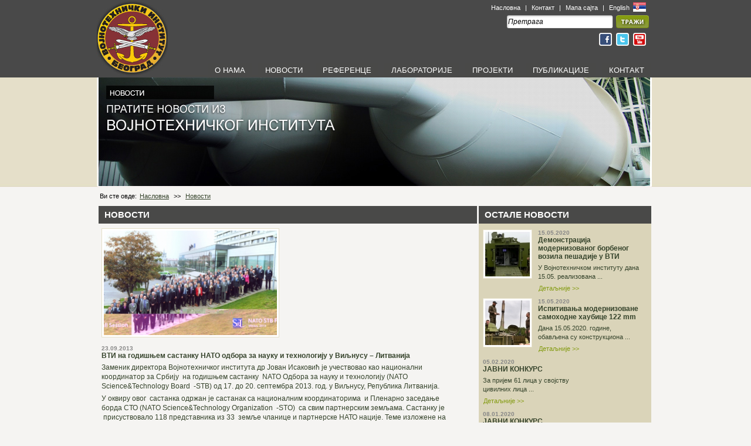

--- FILE ---
content_type: text/html; charset=UTF-8
request_url: http://vti.mod.gov.rs/index.php?view=actuality&type=news&id=277&page=8
body_size: 5535
content:
<!DOCTYPE html PUBLIC "-//W3C//DTD XHTML 1.0 Transitional//EN" "http://www.w3.org/TR/xhtml1/DTD/xhtml1-transitional.dtd">
<html xmlns="http://www.w3.org/1999/xhtml">
    <head>
        <meta name="google-site-verification" content="H6tRh2GDlhqv7QB_pC12-oRl0n2eo5vjJuRTTK1yYkA" />
        <meta http-equiv="Content-Type" content="text/html; charset=UTF-8" />
        <link rel="image_src" href="http://www.vti.mod.gov.rs/cms/images/actualites_pictures/tn/nato-stb_13801981372afdaae.jpg" /><meta property="og:image" content="http://www.vti.mod.gov.rs/cms/images/actualites_pictures/tn/nato-stb_13801981372afdaae.jpg" />        <meta name="title" content="ВТИ на годишњем састанку НАТО одбора за науку и технологију у Виљнусу – Литванија" />
        <meta name="description" content="      Заменик директора Војнотехничког института др Јован Исаковић је учествовао као национални координатор за Србију &nbsp;на годишњем састанку &nbsp;NATO Одбора за науку и технологију (NATO Science&amp;Technology Board &nbsp;-STB) од 17. до 20. септембра 2013. год. у Виљнусу, Република Литванија.  У оквиру овог&nbsp; састанка одржан је састанак са националним координаторима &nbsp;и Пленарно заседање борда СТО (NATO Science&amp;Technology Оrganization &nbsp;-STO) &nbsp;са свим партнерским земљама. Састанку је &nbsp;присуствовало 118 представника из 33 &nbsp;земље чланице и партнерске НАТО нације. Теме изложене на састанку су обухватиле даље правце развоја и рада овог одбора и извештаје по 8 техничких панела&nbsp; у протеклих годину дана. Одређени су време &nbsp;и место одржавања следећег СТБ састанака &nbsp;2014 године.  ВТИ ће у оквиру техничког панела СТО Сензори и Електронске Технологије (Sensors end Electronics Technology - SET) SЕТ-189 узети активно учешће наредне 2014. године.  " />
        <link href="css/vti.css" rel="stylesheet" media="screen" type="text/css" />
        <script type="text/javascript" src="http://ajax.googleapis.com/ajax/libs/jquery/1.4/jquery.min.js"></script>
        <title></title>
        <link href="css/prettyPhoto.css" type="text/css" rel="stylesheet" />
                    <script type="text/javascript" src="js/jquery.prettyPhoto.js"></script>        
        <script type="text/javascript">
            $(function() {
               $('#jsddm > li').bind('mouseover', jsddm_open);
               $('#jsddm > li').bind('mouseout',  jsddm_timer);

               $('a').each(function(index) {
                   if($(this).attr("href") == '' || $(this).attr("href") == '#') {
                       $(this).click(function(){
                           alert("Uskoro!");
                       });
                   }
               });

               $("#search").click(function(){
                             if (this.value == "Претрага") {
                                 this.value = "";
                             }
                });

                $("#search").blur(function(){
                     if (this.value == "") {
                         this.value = "Претрага";
                     }
                });

                        });
        </script>
        <script type="text/javascript" src="js/vti.js"></script>        
            <!--[if IE]>
            <link href="css/iefix.css" rel="stylesheet" media="screen" type="text/css" />
            <![endif]-->
    </head>
    <body class="rest">
        <div id="wrapper">
            <div id="header">
                <div id="headerUp">
    <a href="index.php?view=home" title="Војнотехнички институт">
        <img src="images/vojno_tehnicki_institut.jpg" alt="Војнотехнички институт" class="logo" border="0"/>
    </a>
    <div id="headerMisc">
        <ul>
            <li>
                <a href="index.php">Насловна</a> |
                <a href="index.php?view=contact">Контакт</a> |
                <a href="index.php?view=sitemap">Мапа сајта</a> |
                <a href="index.php?view=home&lang=en">
                    English
                </a>
                <a href="index.php?view=home&lang=sr">
                    <img src="images/flags/sr.jpg" border="0" />
                </a>
            </li>
            <li>
                <form action="" method="get" style="margin: 0px;padding: 0px">
                    <input type="text" name="q" value="Претрага" id="search"/>
                    <input type="hidden" name="view" value="search" />
                    <input type="image" src="images/langs/sr/btnSearch.jpg" />
                </form>
            </li>
            <li>
                <a href="http://www.facebook.com/pages/Vojnotehnički-institut/164612773597036" target="_blank">
                    <img src="images/icons/fb.jpg" border="0" />
                </a>
                <a href="#" target="_blank">
                    <img src="images/icons/twitter.jpg" border="0" />
                </a>
                <a href="#" target="_blank">
                    <img src="images/icons/youtube.jpg" border="0" />
                </a>
<!--                <a href="#">
                    <img src="images/icons/rss.jpg" border="0" />
                </a>-->
            </li>
        </ul>
    </div>
    <ul id="jsddm" class="transBG">
        <li>
            <a href="index.php?view=aboutus">О НАМА</a>
            <ul>
                <li><a href="index.php?view=aboutus">О ВТИ</a></li>
                <li><a href="index.php?view=histograph">ИСТОРИЈА</a></li>
<!--                <li><a href="index.php?view=activity" class="last">ДЕЛАТНОСТ</a></li>-->
            </ul>
        </li>
        <li><a href="index.php?view=actuality">НОВОСТИ</a></li>
        <li>
            <a href="javascript:void()">РЕФЕРЕНЦЕ</a>
            <ul>
                <li><a href="index.php?view=actuality&type=reference&category=1">КЛАСИЧНО НАОРУЖАЊЕ</a></li>
                <li><a href="index.php?view=actuality&type=reference&category=2">РАКЕТНО НАОРУЖАЊЕ</a></li>
                <li><a href="index.php?view=actuality&type=reference&category=3">ВАЗДУХОПЛОВИ</a></li>
                <li><a href="index.php?view=actuality&type=reference&category=4">ВОЗИЛА</a></li>
            </ul>
        </li>
        <li><a href="index.php?view=labs">ЛАБОРАТОРИЈЕ</a></li>
        <li>
            <a href="javascript:void()">ПРОЈЕКТИ</a>
            <ul>
                <li><a href="index.php?view=actuality&type=projects&category=1">ТЕКУЋИ ПРОЈЕКТИ</a></li>
                <li><a href="index.php?view=actuality&type=projects&category=2">ИСТРАЖИВАЧКИ ЗАДАЦИ</a></li>
            </ul>
        </li>
        <li><a href="index.php?view=publications">ПУБЛИКАЦИЈЕ</a></li>
        <li><a href="index.php?view=contact">КОНТАКТ</a></li>
    </ul>
</div><div id="headerDown">
    <img src="images/langs/sr/novosti.jpg" alt="o нама"/>
</div>            </div>
            <div id="content">
                <div id="navigation">
Ви сте овде:<a href="index.php">Насловна</a> >> <a href="index.php?view=actuality&type=news">Новости</a>
</div>                <div id="contentLeft">
                <div class="leftHeaderHolderGrey">
    <h2 class="white">НОВОСТИ</h2>
</div>        
<div class="squeezerLeft">
    <div class="item noBorderBottom">
        <img src='http://www.vti.mod.gov.rs/cms/images/actualites_pictures/nato-stb_13801981372afdaae.jpg' alt='ВТИ на годишњем састанку НАТО одбора за науку и технологију у Виљнусу – Литванија' class='' style='width:295px;' title='ВТИ на годишњем састанку НАТО одбора за науку и технологију у Виљнусу – Литванија' border='0'/>        <div style="margin-top:10px;float:left;">
                <h4>23.09.2013</h4>
                <h3>ВТИ на годишњем састанку НАТО одбора за науку и технологију у Виљнусу – Литванија</h3>
        <p>    <!--[if gte mso 9]><xml>     Normal   0               false   false   false      EN-US   X-NONE   X-NONE                                                     MicrosoftInternetExplorer4                                                   </xml><![endif]--><!--[if gte mso 9]><xml>                                                                                                                                                                                                                                                                                                                                                                                                                                   </xml><![endif]--><!--[if gte mso 10]> <style>  /* Style Definitions */  table.MsoNormalTable 	{mso-style-name:"Table Normal"; 	mso-tstyle-rowband-size:0; 	mso-tstyle-colband-size:0; 	mso-style-noshow:yes; 	mso-style-priority:99; 	mso-style-qformat:yes; 	mso-style-parent:""; 	mso-padding-alt:0in 5.4pt 0in 5.4pt; 	mso-para-margin:0in; 	mso-para-margin-bottom:.0001pt; 	mso-pagination:widow-orphan; 	font-size:11.0pt; 	font-family:"Calibri","sans-serif"; 	mso-ascii-font-family:Calibri; 	mso-ascii-theme-font:minor-latin; 	mso-fareast-font-family:"Times New Roman"; 	mso-fareast-theme-font:minor-fareast; 	mso-hansi-font-family:Calibri; 	mso-hansi-theme-font:minor-latin; 	mso-bidi-font-family:"Times New Roman"; 	mso-bidi-theme-font:minor-bidi;} </style> <![endif]-->  <p align="justify">Заменик директора Војнотехничког института др Јован Исаковић је учествовао као национални координатор за Србију &nbsp;на годишњем састанку &nbsp;NATO Одбора за науку и технологију (NATO Science&amp;Technology Board &nbsp;-STB) од 17. до 20. септембра 2013. год. у Виљнусу, Република Литванија.</p>  <p align="justify">У оквиру овог&nbsp; састанка одржан је састанак са националним координаторима &nbsp;и Пленарно заседање борда СТО (NATO Science&amp;Technology Оrganization &nbsp;-STO) &nbsp;са свим партнерским земљама. Састанку је &nbsp;присуствовало 118 представника из 33 &nbsp;земље чланице и партнерске НАТО нације. Теме изложене на састанку су обухватиле даље правце развоја и рада овог одбора и извештаје по 8 техничких панела&nbsp; у протеклих годину дана. Одређени су време &nbsp;и место одржавања следећег СТБ састанака &nbsp;2014 године.</p>  <p align="justify">ВТИ ће у оквиру техничког панела СТО Сензори и Електронске Технологије (Sensors end Electronics Technology - SET) SЕТ-189 узети активно учешће наредне 2014. године.</p>  <p>
        </div>        
    </div>
    <div class="item noBorderBottom">
        <ul class="gallery clearfix" style="margin:0;padding:0"><li><a rel="prettyPhoto[gallery]" href="http://www.vti.mod.gov.rs/cms/images/actualites_pictures/gallery/nato-stb_13801982178266e97d.jpg"><img src='http://www.vti.mod.gov.rs/cms/images/actualites_pictures/gallery/tn/nato-stb_13801982178266e97d.jpg' alt='' class='' style='' title='' border='0'/></a></li>            </ul>
        <script>
            $(".gallery a[rel^='prettyPhoto']").prettyPhoto({animation_speed:'normal',theme:'pp_default',slideshow:3000,social_tools:''});
        </script>
            </div>        
    <div class="item noBorderBottom">        
        <span class='st_twitter_vcount' displayText='Tweet'></span><span class='st_email_vcount' displayText='Email'></span><span class='st_facebook_vcount' displayText='Facebook'></span><span class='st_sharethis_vcount' displayText='ShareThis'></span>
        <script type="text/javascript">var switchTo5x=false;</script><script type="text/javascript" src="http://w.sharethis.com/button/buttons.js"></script><script type="text/javascript">stLight.options({publisher:'ba9e8839-a208-4a6f-b165-f8eda1ac8d6c'});</script>
    </div>
</div>                </div>
                <div id="contentRight">
                <div id="colorizeDataHolder">
    <div class="leftHeaderHolderGrey">
        <h2 class="white">ОСТАЛЕ НОВОСТИ</h2>
    </div>
    <div class="squeezerNews">
        <div class="item" style="width:270px">
        <a href='index.php?view=actuality&type=news&category=0&id=349' title='Демонстрација модернизованог борбеног возила пешадије у ВТИ'><img src='http://www.vti.mod.gov.rs/cms/images/actualites_pictures/tn/b7_1589877805fac07f8286.jpg' alt='Демонстрација модернизованог борбеног возила пешадије у ВТИ' class='' style='width:76px' title='Демонстрација модернизованог борбеног возила пешадије у ВТИ' border='0'/></a>        <div style="width:175px;float:left">
                <h4>15.05.2020</h4>
                <h3><a href='index.php?view=actuality&type=news&category=0&id=349' title='Демонстрација модернизованог борбеног возила пешадије у ВТИ'>Демонстрација модернизованог борбеног возила пешадије у ВТИ</a></h3>
        <p style="text-align: left;padding:0px">
            У Војнотехничком институту дана 15.05. реализована ...        </p>
        <div class="detailsReverse">
            <a href="index.php?view=actuality&type=news&category=0&id=349" title="Демонстрација модернизованог борбеног возила пешадије у ВТИ">Детаљније >></a>
        </div>
        </div>
    </div>
        <div class="item" style="width:270px">
        <a href='index.php?view=actuality&type=news&category=0&id=350' title='Испитивања модернизоване  самоходне хаубице 122 mm '><img src='http://www.vti.mod.gov.rs/cms/images/actualites_pictures/tn/g3_15898780540eedc36cbdd9.jpg' alt='Испитивања модернизоване  самоходне хаубице 122 mm ' class='' style='width:76px' title='Испитивања модернизоване  самоходне хаубице 122 mm ' border='0'/></a>        <div style="width:175px;float:left">
                <h4>15.05.2020</h4>
                <h3><a href='index.php?view=actuality&type=news&category=0&id=350' title='Испитивања модернизоване  самоходне хаубице 122 mm '>Испитивања модернизоване  самоходне хаубице 122 mm </a></h3>
        <p style="text-align: left;padding:0px">
            Дана 15.05.2020. године, обављена су конструкциона ...        </p>
        <div class="detailsReverse">
            <a href="index.php?view=actuality&type=news&category=0&id=350" title="Испитивања модернизоване  самоходне хаубице 122 mm ">Детаљније >></a>
        </div>
        </div>
    </div>
        <div class="item" style="width:270px">
        <a href='index.php?view=actuality&type=news&category=0&id=348' title='ЈАВНИ КОНКУРС'></a>        <div style="width:175px;float:left">
                <h4>05.02.2020</h4>
                <h3><a href='index.php?view=actuality&type=news&category=0&id=348' title='ЈАВНИ КОНКУРС'>ЈАВНИ КОНКУРС</a></h3>
        <p style="text-align: left;padding:0px">
            За пријем 61 лица у својству цивилних лица ...        </p>
        <div class="detailsReverse">
            <a href="index.php?view=actuality&type=news&category=0&id=348" title="ЈАВНИ КОНКУРС">Детаљније >></a>
        </div>
        </div>
    </div>
        <div class="item" style="width:270px">
        <a href='index.php?view=actuality&type=news&category=0&id=347' title='ЈАВНИ КОНКУРС'></a>        <div style="width:175px;float:left">
                <h4>08.01.2020</h4>
                <h3><a href='index.php?view=actuality&type=news&category=0&id=347' title='ЈАВНИ КОНКУРС'>ЈАВНИ КОНКУРС</a></h3>
        <p style="text-align: left;padding:0px">
            За пријем лица у својству цивилних лица на ...        </p>
        <div class="detailsReverse">
            <a href="index.php?view=actuality&type=news&category=0&id=347" title="ЈАВНИ КОНКУРС">Детаљније >></a>
        </div>
        </div>
    </div>
        <div class="item" style="width:270px">
        <a href='index.php?view=actuality&type=news&category=0&id=346' title='Војнотехнички институт свечано прославио Дан ВТИ и 71 годину рада'><img src='http://www.vti.mod.gov.rs/cms/images/actualites_pictures/tn/vti71_1589878631df5e07fe2dd8.jpg' alt='Војнотехнички институт свечано прославио Дан ВТИ и 71 годину рада' class='' style='width:76px' title='Војнотехнички институт свечано прославио Дан ВТИ и 71 годину рада' border='0'/></a>        <div style="width:175px;float:left">
                <h4>03.11.2019</h4>
                <h3><a href='index.php?view=actuality&type=news&category=0&id=346' title='Војнотехнички институт свечано прославио Дан ВТИ и 71 годину рада'>Војнотехнички институт свечано прославио Дан ВТИ и 71 годину рада</a></h3>
        <p style="text-align: left;padding:0px">
            &nbsp;Свечаност поводом обележавања 71 године ...        </p>
        <div class="detailsReverse">
            <a href="index.php?view=actuality&type=news&category=0&id=346" title="Војнотехнички институт свечано прославио Дан ВТИ и 71 годину рада">Детаљније >></a>
        </div>
        </div>
    </div>
        <div class="item" style="width:270px">
        <a href='index.php?view=actuality&type=news&category=0&id=345' title='КОНКУРС ЗА СТИПЕНДИРАЊЕ СТУДЕНАТА'></a>        <div style="width:175px;float:left">
                <h4>15.10.2019</h4>
                <h3><a href='index.php?view=actuality&type=news&category=0&id=345' title='КОНКУРС ЗА СТИПЕНДИРАЊЕ СТУДЕНАТА'>КОНКУРС ЗА СТИПЕНДИРАЊЕ СТУДЕНАТА</a></h3>
        <p style="text-align: left;padding:0px">
            Министардство одбране Републике Србије је ...        </p>
        <div class="detailsReverse">
            <a href="index.php?view=actuality&type=news&category=0&id=345" title="КОНКУРС ЗА СТИПЕНДИРАЊЕ СТУДЕНАТА">Детаљније >></a>
        </div>
        </div>
    </div>
            <img src="images/lineGray.jpg" border="0" />
        <div class="paging"><div class='totalPages'>СТРАНА:8/36</div><div class='pagingBoxActive'><a href="/index.php?view=actuality&type=news&id=277&page=7"><</a></div><div class='pagingBoxActive'> <a  href="/index.php?view=actuality&type=news&id=277&page=9" >></a></div><div style='float:left;width:15px;'>&nbsp;</div><div style='float:right;margin-right:10px'><div class='pagingBox'> <a href="/index.php?view=actuality&type=news&id=277&page=6">6</a></div><div class='pagingBox'> <a href="/index.php?view=actuality&type=news&id=277&page=7">7</a></div><div class='pagingBoxActive'>8</div><div class='pagingBox'> <a href="/index.php?view=actuality&type=news&id=277&page=9">9</a></div><div class='pagingBox'> <a href="/index.php?view=actuality&type=news&id=277&page=10">10</a></div></div></div>
        <div class="paging">
            <div style="float:left">
            ИДИ НА СТРАНУ: <input type="text" id="gotopage" />
            </div>
            <div class='pagingBoxActive'><a href="##" id="goto">></a></div>
            <script>
                $('#goto').click(function (){
                    if ($('#gotopage').val() != '') {
                        window.location = "index.php?view=actuality&type=news&page=" +$('#gotopage').val();
                    }
                });
            </script>
        </div>
        </div>
</div>                </div>
            </div>
            <div id="pusher"></div>
        </div>
        <div id="footer">
            
<div id="innerFooter">
    <ul class="footerLinks" style="width: 420px">
        <li class="header">
            <span>ПРАВА</span>
        </li>
        <li>
            <ul>
                <li>Сва права задржана.<br />
                    Забрањена репродукција у целини и деловима без дозволе.</li>
                <li>Copyright ©, Војнотехнички институт 2011.<br />
                    Produced by <a href="http://www.green-adv.rs" target="blank">Green Advertising</a></li>
            </ul>
        </li>
    </ul>
    <ul class="footerLinks" style="width: 200px">
        <li class="header">
            <span>БРЗИ ЛИНКОВИ</span>
        </li>
        <li>
            <ul>
                <li><a href="index.php?view=aboutus" class="quickLinks">О нама</a></li>
                <li><a href="index.php?view=labs" class="quickLinks">Лабораторије</a></li>
                <li><a href="index.php?view=actuality&type=projects" class="quickLinks">Пројекти</a></li>
                <li><a href="index.php?view=actuality&type=reference" class="quickLinks">Референце</a></li>
            </ul>
        </li>
    </ul>
    <ul class="footerLinks" style="width: 290px;">
        <li class="header">
            <span>КОНТАКТ</span>
        </li>
        <li>Уколико су Вам потребне додатне информације:</li>
        <li>
            <ul>
                <li><strong>ВОЈНОТЕХНИЧКИ  ИНСТИТУТ</strong><br />
                    Ратка Ресановића 1, 11030 Београд, Србија<br />
                    Тел: +381 11 2051-002<br />
                    Факс: +381 11 250-8474<br />
                    Е-маил:  <a href="mailto:vti@vti.vs.rs">vti@vti.vs.rs</a>                </li>
            </ul>
        </li>
    </ul>
</div>        </div>
        <script type="text/javascript">

          var _gaq = _gaq || [];
          _gaq.push(['_setAccount', 'UA-3847552-33']);
          _gaq.push(['_trackPageview']);

          (function() {
            var ga = document.createElement('script'); ga.type = 'text/javascript'; ga.async = true;
            ga.src = ('https:' == document.location.protocol ? 'https://ssl' : 'http://www') + '.google-analytics.com/ga.js';
            var s = document.getElementsByTagName('script')[0]; s.parentNode.insertBefore(ga, s);
          })();

        </script>
    </body>
</html>


--- FILE ---
content_type: text/css
request_url: http://vti.mod.gov.rs/css/vti.css
body_size: 2847
content:
@CHARSET "UTF-8";
* {
    margin:0px;
    padding: 0px;
}

html, body { 
    height: 100%;
    font-size: 11px;
    font-family: Arial;
    color:#000;
    background-color: #f5f4f2;
}

body.index {
    background-image: url(../images/bkgTop.jpg);
    background-repeat: repeat-x;
}

body.rest {
    background-image: url(../images/bkgTop_rest.jpg);
    background-repeat: repeat-x;
}

h2 {
    font-size: 15px;
    color: #2a2a2a;
    margin-bottom:5px;
}

h2.white {
    font-size: 15px;
    color: #fff;
    padding:6px;
    padding-left: 10px;
}

h3 {
    font-size: 12px;
    color: #35432b;
    margin-bottom:5px;
}

h3 a {
    font-size: 12px;
    color: #35432b;
    text-decoration: none;
}

h3 a:hover {
    text-decoration: underline;
}

h4 {
    font-size: 10px;
    color: #878787;
}

p {
    color:#35432b;
}

#wrapper {
    margin:0px auto;
    width:950px;
    min-height: 100%;
    height: auto !important;
    height: 100%;
}

#header {
    width:950px;
}

#header #headerUp {
    height:132px;
    position: relative;
    z-index: 999;
}

#header #headerUp .logo {
    float:left;
}

#headerMisc {
    width:293px;
    float: right;
    text-align: right;
    margin-right:5px;
    color:#fff;
}

#headerMisc input[type="text"] {
    background-image: url(../images/bkgSearch.jpg);
    width: 180px;
    height: 24px;
    border: none;
    border: 0px;
    font-family: Arial;
    font-size: 12px;
    font-weight: normal;
    font-style: italic;
    padding-left:3px;
}

#headerMisc input {
    vertical-align: middle;   
}

#headerMisc li {
    list-style: none;
    padding:3px;
}

#headerMisc a {
    color:#fff;
    text-decoration: none;
    margin-left:5px;
    margin-right:5px;
}

#headerMisc a:hover {
    text-decoration: underline;
}

#headerMisc img {
    margin-bottom:-4px;
    margin-left:-8px;
}

.topimage {
    width:645px;
    height: 336px;
    position: relative;
    color:#fff;
}

.topimage .detailsTop {
    width:63px;
    height:15px;
    padding:4px;
    position:absolute;
    bottom:6px;
    right:0px;
    background-color: #000;
    filter:alpha(opacity=50);
    opacity: 0.5;
    -moz-opacity:0.5;
}

.topimage .typeHeader {
    width:auto;
    height:15px;
    font-size: 12px;
    font-weight: bold;
    padding:4px;
    position:absolute;
    top:20px;
    left:20px;
    background-color: #000;
    filter:alpha(opacity=50);
    opacity: 0.5;
    -moz-opacity:0.5;
}

.topimage .smallText {
    width:500px;
    position: absolute;
    top:50px;
    left:20px;
    font-size: 18px;
    z-index: 5;
}

.topimage .smallTextBlack {
    width:500px;
    position: absolute;
    top:51px;
    color:#000;
    left:21px;
    font-size: 18px;
    z-index: 4;
}

.topimage .bigText {
    font-size: 30px;
    width:500px;
    position: absolute;
    top:70px;
    left:20px;
    z-index: 5;
}

.topimage .bigTextBlack {
    font-size: 30px;
    width:500px;
    position: absolute;
    top:71px;
    color:#000;
    left:21px;
    z-index: 4;
}

.topimage .detailsTop .detailsTopText {    
    background-color: #000;
    filter:alpha(opacity=100);
    opacity: 1;
    -moz-opacity:1;
}

.topimage .detailsTop .detailsTopText a {
    color:#fff;
    text-decoration: none;
}

.topimage .detailsTop .detailsTopText a:hover {
    text-decoration: underline;
}

/* content: left & right */
#content {
    width:950px;
    margin-top:3px;
}

#navigation {
    width:950px;
    height:18px;
    padding: 5px;
    padding-top:7px;
}

#navigation a {
    color: #35432b;
    margin-left:5px;
    margin-right:5px;
    text-decoration: underline;
}

#navigation a:hover {
    color: #344311;
    margin-left:5px;
    margin-right:5px;
}

#contentLeft {
    width:645px;
    float:left;
    padding-right: 3px;
    padding-left: 3px;
}

#innerContentLeft {
    width:410px;
    float:left;
    background-color: #e7e3d2;
    padding:5px;
    padding-left:2px;
    position:relative; /* zbog rss-a */
}

.rssDark {
    position: absolute;
    width:32px;
    height:12px;
    top: 9px;
    right:6px;
}

.rssDark a {
    margin-top:-3px;
    color: #fff;
    text-decoration: none;
}
.rssDark a:hover {
    text-decoration: underline;
}

.rssDark img {
    vertical-align: middle;
    padding-top:-2px;
    margin-left:2px;
}

.rssGray {
    position: absolute;
    width:32px;
    height:12px;
    top: -23px;
    right:1px;
}

.rssGray a {
    margin-top:-3px;
    color: #000;
    text-decoration: none;
}
.rssGray a:hover {
    text-decoration: underline;
}

.rssGray img {
    vertical-align: middle;
    padding-top:-2px;
    margin-left:2px;
}

.rssWhite {
    position: absolute;
    width:32px;
    height:12px;
    top: -25px;
    right:5px;
}

.rssWhite a {
    color: #000;
    text-decoration: none;
}

.rssWhite a:hover {
    text-decoration: underline;
}

.rssWhite img {
    vertical-align: middle;
    padding-top:1px;
    margin-left:2px;
}

#innerContentRight {
    margin-left:10px;
    width:215px;
    float:left;
    position:relative; /* zbog rss-a */
}

#contentRight {
    width:298px;
    float:left;
}

#colorizeDataHolder {
    width:294px;
    background-color: #dad4b9;
    float: left;
    margin-bottom: 20px;
    padding-bottom: 10px;
}

#whiteDataHolder {
    width:294px;
    float: left;
    margin-bottom: 20px;
    padding-bottom: 10px;
}

.squeezer {
    padding:10px;
    float:left;
}

.squeezerNews {
    padding:5px;
    float:left;
}

.squeezerLeft {
    padding:3px;
    float:left;    
}

.squeezerLeft p {
    font-size: 12px;
}

#dataHolderHeader {
    width:294px;
    height:35px;
    background-color: #9a9479;
    position:relative;
}

#dataHolderHeader h2 {
    font-size: 15px;
    color: #dad5bd;
    padding: 9px;
    padding-left: 15px;
}

.calendarPlaceHolder {
    width: 45px;
    height: 50px;
    background-image: url(../images/bkgCal.jpg);
    float:left;
    margin-right: 5px;
    text-align: center;
    color: #fff;
    font-weight: bold;
    font-size: 10px;
    padding-top: 3px;
}

.calendarText {
    float:left;
    width:210px;
}

.calDay {
    font-size: 18px;
}

.whiteBkg {
    background-color: #f5f4f2;
    width: 100%;
    height:25px;
    padding-top:10px;
    clear:both;
}

.item {
    padding:5px;
    padding-left:2px;
    float:left;
    width:95%;
}

.item img {
    border:1px solid #E5DFC9;
    padding: 3px;
    float:left;
    margin:0px 10px 3px 0px;
    background-color: #fff;
}

.item img.links {
    margin:0px;
    margin: 0 auto;
    padding: 0;
    border: 0;
}

.item p {
    margin:0px 2px 5px 0px;
    padding-right: 5px;
    line-height: 1.4em;
    text-align: left;
}

.item ul {
    margin-left:15px;
}

.item ul li {
    line-height: 1.8em;
}

.item .underText {
    clear:both;width:189px;
    padding-left:4px;
    font-size: 11px;
    text-align: center;
    color:#505050;
}

.item .labLine {
    border:0px;
    padding: 0px;
    margin: 0px;
    margin-top: 0px;
}
.details {
    width: auto;
    background-color: #859c14;
    float:left;
    margin-top:0px;
    margin-right: 10px;
}

.details a {
   color:#fff;
   text-decoration: none;
   padding:3px;
   display: block;
}

.details a:hover {
   color:#fff;
   text-decoration: none;
   background-color: #aac524;
}

.detailsReverse {
    width: auto;
    padding:1px;
    float:left;
    margin-top:0px;
}

.detailsReverse a {
   color:#859c14;
   text-decoration: none;
}

.detailsReverse a:hover {
   color:#aac524;
   text-decoration: underline;
}

.noBorderBottom {
    border:0px;
}

.leftHeaderHolderGrey {
    width:100%;
    height:30px;
    background-color: #494948;
}

.leftHeaderHolderGreyBig {
    width:100%;
    background-color: #dad4b9;
}

.leftHeaderHolderGreyBig p {
    padding:15px;
    line-height: 1.8em;
}

.leftHeaderHolderGreyBig a {
   color:#859c14;
   text-decoration: underline;
}

.rightMenuItem {
    width:100%;
    height:32px;
    background-color: #9a9479;
    font-size: 12px;
    font-family: Arial, Verdana;
    font-weight: bold;
    margin-top: 2px;
}

.rightMenuItem a {
    display: block;
    color:#fff;
    text-decoration: none;
    padding:8px 0px 16px 10px;
    padding-bottom:7px;
    height:17px;
}

.rightMenuItem a:hover, .rightMenuItem a.active {
    background-color: #494948;
    background-image: url(../images/dotGrey.jpg);
    background-repeat: no-repeat;
    background-position: 10px 13px;
    padding-left:20px;
}

#labMenu {
    list-style: none;
}

#labMenu li {
    background-color: #9a9479;
    margin-top:2px;
    height:32px;
    line-height:2em;
    font-size: 11px;
    font-weight: bold;
    display:block;
}

#labMenu li.doubleLine {
    line-height:1.1em;
}

#labMenu li a {    
    color:#fff;
    text-decoration: none;
    font-family: Arial, Verdana;
    display:block;
    padding-top:4px;
    padding-left:10px;
}

#labMenu li a:hover  {
    background-color: #494948;
    background-image: url(../images/dotGrey.jpg);
    background-repeat: no-repeat;
    background-position: 10px 13px;
    display:block;
    height:28px;

    padding-left:20px;
}

#labMenu li.doubleLine a:hover  {
    background-color: #494948;
    background-image: url(../images/dotGrey.jpg);
    background-repeat: no-repeat;
    background-position: 10px 13px;
    display:block;
    height:28px;
    padding-top:4px;
    padding-left:20px;
}

#labMenu li a.active {
    background-color: #494948;
    background-image: url(../images/dotGrey.jpg);
    background-repeat: no-repeat;
    background-position: 10px 13px;
    display:block;
    height:28px;
    padding-top:4px;
    padding-left:20px;
}

/* menu styles */
#jsddm {
  margin: 0;
  padding: 0;
  position: absolute;
  bottom:0px;
  right:5px;
  z-index: 99999999;
}

#jsddm li {
  float: left;
  list-style: none;
  font-size: 13px;
  font-family: Arial, Verdana;
  margin-left:10px;  
}

#jsddm li a {
  display: block;
  background: #494948;
  text-decoration: none;
  color: #fff;
  white-space: nowrap;
  padding:5px 12px;
}

#jsddm li a:hover {
    background: #40403f;
}

#jsddm li ul {
  margin: 0;
  margin-left: 0px;
  padding: 0;
  position: absolute;
  visibility: hidden;
  border: 1px solid #fff;
}

#jsddm li ul li {
  float: none;
  display: inline;
  font-size: 12px;
  padding:0px;
  margin: 0px;
}

#jsddm li ul li a {
  width: 160px;
  background: #494948;
  color: #fff;
  border-bottom:1px solid #fff;
}

#jsddm li ul li a.last {
    border-bottom:none;
}

#jsddm li ul li a:hover {
    background: #40403f;
}

#pusher {
    clear: both;
    height:20px;
}

#footer {
    height:170px;
    width: 100%;
    background-color: #e4dfc8;
    font-size: 12px;
}

#innerFooter {
    margin: 0 auto;
    width:950px;
}

.footerLinks {
   padding-top:10px;
   float: left;
   margin-right:13px;
}

.footerLinks li {
    list-style: none;
    padding: 3px;
    margin: 0px;    
}

.footerLinks li a.quickLinks {
    color:#000;
    text-decoration: none;
}

.footerLinks li a.quickLinks:hover {
    color:#000;
    text-decoration: underline;
}

.footerLinks li.header {
    border-bottom:1px solid #AEADAC;
    padding:5px;
    padding-left:0px;
}

.footerLinks li.header span {
    background-color: #859c14;
    width: auto;
    color:#fff;
    padding:5px;
}

.footerLinks li ul {
    padding-left: 15px;
    margin: 0px;
}

.footerLinks li ul li {
    padding: 0px;
    margin: 0px;
    line-height: 1.5em;
}

.footerLinks li ul li {
    list-style-image: url(../images/cyrcle.jpg);
}

.footerLinks a {
    color:#859c14;
}

#slidedeck_frame {
    width: 946px;
    height: 340px;
}

.banners {
    margin-left:10px;
}

/***************** contact *****************/

#contactForm {
    width:600px;
    font-family: Arial;
    font-size: 12px;    
    font-weight: normal;
    font-style: italic;
    color:#35432b;
}

#contactForm input {
    background-color: #ffffff;
    border: solid 1px #e4dfc8;
    width:407px;
    height: 21px;
    padding:3px;
    padding-left:5px;
    font-family: Arial;
    font-size: 12px;
    font-weight: normal;
    font-style: italic;
}

#contactForm input[type="image"] {
    width: 96px;
    height:22px;
    float:right;
    margin-right: 32px;
    padding-left:3px;
}

#contactForm textarea {
    background-color: #ffffff;
    border: solid 1px #e4dfc8;
    width:550px;
    height: 150px;
    padding:3px;
    font-family: Arial;
    font-size: 12px;
    font-weight: normal;
    font-style: italic;
    overflow: hidden;
}

.paging .pagingBox {
    width:17px;
    height:16px;
    border:1px solid #a3a096;
    float:left;
    margin-left:3px;
    text-align: center;
}
.paging .pagingBoxActive {
    width:17px;
    height:15px;
    background-color: #6a791f;
    border:1px solid #a3a096;
    float:left;
    margin-left:3px;
    text-align: center;
    color:#fff;
    padding-top:1px;
}

.paging {
    float:right;
    margin-top:5px;
    width:280px;
    font-weight: bold;
    color: #161616;
    margin-bottom:20px;
}

.paging .pagingBoxActive a {
    display:block;
    color:#000;
    text-decoration: none;
    color:#fff;
    padding-left:1px;
}


.paging .pagingBox a {
    display:block;
    background-color: #FFF;
    width:16px;
    height:15px;
    color:#000;
    padding-top:1px;
    text-decoration: none;
    padding-left:1px;
}

.paging .pagingBox a:hover {
    background-color: #6a791f;
    color:#fff;
}

.totalPages {
    float:left;
    width:60px;
    height:14px;
    padding-top:2px;
    margin-right: 3px;
}

#shareThis {
    position: absolute;
    bottom:0px;
    left:0px;
}

.labImage {
    float:left;
    clear:left;
    margin-bottom:5px;
    margin-bottom:15px;
}
.labImageRight {
    float:right;
    clear:right;
    margin-bottom:5px;
    margin-left:10px;
    margin-bottom:15px;
}


#gotopage {
    width:40px;
    height:14px;
}

.pubs {
    color:#000;
}

ul.gallery {
    list-style: none;
}

ul.gallery li {
    display: inline;
}

#sitemap li {
    font-size: 12px;
    font-weight: bold;
    list-style: none;
}

#sitemap li ul li {
    list-style: disc;
    font-weight: normal;
}

#sitemap li ul {
    margin-top: 5px;
    margin-bottom: 5px;
}

#sitemap li a {
    color:#505050;
    text-decoration: none;
}

#sitemap li a:hover {
    text-decoration: underline;
}

#form #address {
    display:none;
}

#uform #address {
    display:none;
}

--- FILE ---
content_type: text/javascript
request_url: http://vti.mod.gov.rs/js/vti.js
body_size: 539
content:
var timeout    = 500;
var closetimer = 0;
var ddmenuitem = 0;

document.onclick = jsddm_close;

function jsddm_open() {
    jsddm_canceltimer();
    jsddm_close();
    ddmenuitem = $(this).find('ul').eq(0).css('visibility', 'visible');
}

function jsddm_close() {
    if(ddmenuitem) ddmenuitem.css('visibility', 'hidden');
}

function jsddm_timer() {
    closetimer = window.setTimeout(jsddm_close, timeout);
}

function jsddm_canceltimer() {
    if(closetimer) {
        window.clearTimeout(closetimer);
        closetimer = null;
    }
}